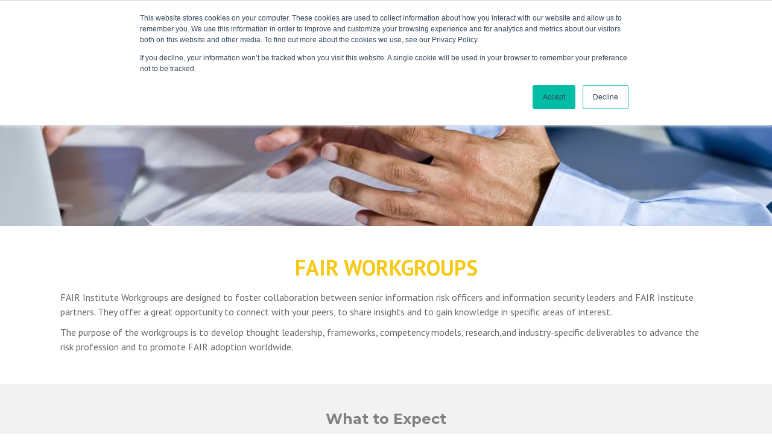

--- FILE ---
content_type: text/html; charset=UTF-8
request_url: https://www.fairinstitute.org/workgroups
body_size: 6976
content:
<!doctype html><!--[if lt IE 7]> <html class="no-js lt-ie9 lt-ie8 lt-ie7" lang="en" > <![endif]--><!--[if IE 7]>    <html class="no-js lt-ie9 lt-ie8" lang="en" >        <![endif]--><!--[if IE 8]>    <html class="no-js lt-ie9" lang="en" >               <![endif]--><!--[if gt IE 8]><!--><html class="no-js" lang="en"><!--<![endif]--><head>
    <meta charset="utf-8">
    <meta http-equiv="X-UA-Compatible" content="IE=edge,chrome=1">
    <meta name="author" content="FAIR Institute">
    <meta name="description" content="Workgroups are designed to foster collaboration between senior information risk officers and information security leaders and FAIR Institute partners.">
    <meta name="generator" content="HubSpot">
    <title>FAIR Information Risk Management Workgroups</title>
    <link rel="shortcut icon" href="https://www.fairinstitute.org/hubfs/FAIR-Favicon.gif">
    
<meta name="viewport" content="width=device-width, initial-scale=1">

    <script src="/hs/hsstatic/jquery-libs/static-1.4/jquery/jquery-1.11.2.js"></script>
<script>hsjQuery = window['jQuery'];</script>
    <meta property="og:description" content="Workgroups are designed to foster collaboration between senior information risk officers and information security leaders and FAIR Institute partners.">
    <meta property="og:title" content="FAIR Information Risk Management Workgroups">
    <meta name="twitter:description" content="Workgroups are designed to foster collaboration between senior information risk officers and information security leaders and FAIR Institute partners.">
    <meta name="twitter:title" content="FAIR Information Risk Management Workgroups">

    

    
    <style>
a.cta_button{-moz-box-sizing:content-box !important;-webkit-box-sizing:content-box !important;box-sizing:content-box !important;vertical-align:middle}.hs-breadcrumb-menu{list-style-type:none;margin:0px 0px 0px 0px;padding:0px 0px 0px 0px}.hs-breadcrumb-menu-item{float:left;padding:10px 0px 10px 10px}.hs-breadcrumb-menu-divider:before{content:'›';padding-left:10px}.hs-featured-image-link{border:0}.hs-featured-image{float:right;margin:0 0 20px 20px;max-width:50%}@media (max-width: 568px){.hs-featured-image{float:none;margin:0;width:100%;max-width:100%}}.hs-screen-reader-text{clip:rect(1px, 1px, 1px, 1px);height:1px;overflow:hidden;position:absolute !important;width:1px}
</style>

<link rel="stylesheet" href="https://www.fairinstitute.org/hubfs/hub_generated/module_assets/1/133724512538/1740901305751/module_header-fi-rebuild.min.css">
<link rel="stylesheet" href="https://www.fairinstitute.org/hubfs/hub_generated/module_assets/1/133730012828/1740901307534/module_footer-fi-rebuild.min.css">


    

    
<!--  Added by GoogleAnalytics integration -->
<script>
var _hsp = window._hsp = window._hsp || [];
_hsp.push(['addPrivacyConsentListener', function(consent) { if (consent.allowed || (consent.categories && consent.categories.analytics)) {
  (function(i,s,o,g,r,a,m){i['GoogleAnalyticsObject']=r;i[r]=i[r]||function(){
  (i[r].q=i[r].q||[]).push(arguments)},i[r].l=1*new Date();a=s.createElement(o),
  m=s.getElementsByTagName(o)[0];a.async=1;a.src=g;m.parentNode.insertBefore(a,m)
})(window,document,'script','//www.google-analytics.com/analytics.js','ga');
  ga('create','UA-85597577-1','auto');
  ga('send','pageview');
}}]);
</script>

<!-- /Added by GoogleAnalytics integration -->

    <link rel="canonical" href="https://www.fairinstitute.org/workgroups">

 <!-- Google Tag Manager -->
<script>(function(w,d,s,l,i){w[l]=w[l]||[];w[l].push({'gtm.start':
new Date().getTime(),event:'gtm.js'});var f=d.getElementsByTagName(s)[0],
j=d.createElement(s),dl=l!='dataLayer'?'&l='+l:'';j.async=true;j.src=
'https://www.googletagmanager.com/gtm.js?id='+i+dl;f.parentNode.insertBefore(j,f);
})(window,document,'script','dataLayer','GTM-PV69MT2');</script>
<!-- End Google Tag Manager -->
<meta property="og:url" content="https://www.fairinstitute.org/workgroups">
<meta name="twitter:card" content="summary">
<link rel="stylesheet" href="//7052064.fs1.hubspotusercontent-na1.net/hubfs/7052064/hub_generated/template_assets/DEFAULT_ASSET/1767118704405/template_layout.min.css">
<link rel="stylesheet" href="https://www.fairinstitute.org/hubfs/hub_generated/template_assets/1/3365540613/1740629795823/template_Hs_Default_Custom_Style.min.css">

<link rel="stylesheet" href="https://www.fairinstitute.org/hubfs/hub_generated/template_assets/1/3365540568/1740629805417/template_Vast-style.min.css">




</head>
<body class="fi-interior   hs-content-id-3661285495 hs-site-page page " style="">
    <div class="header-container-wrapper">
    <div class="header-container container-fluid">

<div class="row-fluid-wrapper row-depth-1 row-number-1 ">
<div class="row-fluid ">
<div class="span12 widget-span widget-type-custom_widget " style="" data-widget-type="custom_widget" data-x="0" data-w="12">
<div id="hs_cos_wrapper_module_169408033632661" class="hs_cos_wrapper hs_cos_wrapper_widget hs_cos_wrapper_type_module" style="" data-hs-cos-general-type="widget" data-hs-cos-type="module"> 
<link href="https://fonts.googleapis.com/css2?family=DM+Mono:wght@300;400;500&amp;family=DM+Sans:opsz,wght@9..40,300;9..40,400;9..40,500;9..40,600;9..40,700&amp;family=Lora:ital,wght@0,400;0,500;0,600;1,400;1,600&amp;display=swap" rel="stylesheet">
<header class="fi header inner__page">
  <div class="header__wrapper container container--max">
    
    
    <a class="header__logo" href="https://www.fairinstitute.org">
      
      
      
      
      
      
      <img class="svg" src="https://www.fairinstitute.org/hubfs/logo-1.svg" alt="logo-1" loading="lazy" width="88" height="32" style="max-width: 100%; height: auto;">
    </a>
    
    
    <nav class="fi__mian-nav"> 
      <div class="header__navigation header--element">
        
        <span id="hs_cos_wrapper_module_169408033632661_" class="hs_cos_wrapper hs_cos_wrapper_widget hs_cos_wrapper_type_menu" style="" data-hs-cos-general-type="widget" data-hs-cos-type="menu"><div id="hs_menu_wrapper_module_169408033632661_" class="hs-menu-wrapper active-branch flyouts hs-menu-flow-horizontal" role="navigation" data-sitemap-name="default" data-menu-id="131172497453" aria-label="Navigation Menu">
 <ul role="menu">
  <li class="hs-menu-item hs-menu-depth-1 hs-item-has-children" role="none"><a href="https://www.fairinstitute.org/about" aria-haspopup="true" aria-expanded="false" role="menuitem">About Us</a>
   <ul role="menu" class="hs-menu-children-wrapper">
    <li class="hs-menu-item hs-menu-depth-2" role="none"><a href="https://www.fairinstitute.org/leadership" role="menuitem">Leadership</a></li>
    <li class="hs-menu-item hs-menu-depth-2" role="none"><a href="https://www.fairinstitute.org/founder-advisor" role="menuitem">Founder and Advisor </a></li>
    <li class="hs-menu-item hs-menu-depth-2" role="none"><a href="https://www.fairinstitute.org/awards" role="menuitem">Awards</a></li>
    <li class="hs-menu-item hs-menu-depth-2" role="none"><a href="https://www.fairinstitute.org/contact-us" role="menuitem">Contact Us</a></li>
   </ul></li>
  <li class="hs-menu-item hs-menu-depth-1 hs-item-has-children" role="none"><a href="javascript:;" aria-haspopup="true" aria-expanded="false" role="menuitem">Research &amp; Standards</a>
   <ul role="menu" class="hs-menu-children-wrapper">
    <li class="hs-menu-item hs-menu-depth-2" role="none"><a href="https://www.fairinstitute.org/industry-risk-research-boards" role="menuitem">Risk Research Boards</a></li>
    <li class="hs-menu-item hs-menu-depth-2" role="none"><a href="https://www.fairinstitute.org/standards-committee" role="menuitem">Standards Committee</a></li>
    <li class="hs-menu-item hs-menu-depth-2" role="none"><a href="https://www.fairinstitute.org/standards-working-groups" role="menuitem">Standards Working Groups</a></li>
   </ul></li>
  <li class="hs-menu-item hs-menu-depth-1 hs-item-has-children" role="none"><a href="https://www.fairinstitute.org/learn-fair" aria-haspopup="true" aria-expanded="false" role="menuitem">Learn FAIR™</a>
   <ul role="menu" class="hs-menu-children-wrapper">
    <li class="hs-menu-item hs-menu-depth-2" role="none"><a href="https://www.fairinstitute.org/fair-training-and-certification" role="menuitem">Training and Certification</a></li>
    <li class="hs-menu-item hs-menu-depth-2" role="none"><a href="https://www.fairinstitute.org/what-is-fair" role="menuitem">WHAT IS FAIR?</a></li>
    <li class="hs-menu-item hs-menu-depth-2" role="none"><a href="https://www.fairinstitute.org/fair-risk-management" role="menuitem">FAIR RISK MANAGEMENT</a></li>
    <li class="hs-menu-item hs-menu-depth-2" role="none"><a href="https://www.fairinstitute.org/automating-fair" role="menuitem">AUTOMATING FAIR</a></li>
    <li class="hs-menu-item hs-menu-depth-2" role="none"><a href="https://www.fairinstitute.org/fair-controls-analytics-model" role="menuitem">FAIR-CAM</a></li>
    <li class="hs-menu-item hs-menu-depth-2" role="none"><a href="https://www.fairinstitute.org/fair-materiality-assessment-model" role="menuitem">FAIR-MAM</a></li>
    <li class="hs-menu-item hs-menu-depth-2" role="none"><a href="https://www.fairinstitute.org/fair-third-party-assessment-model" role="menuitem">FAIR-TAM</a></li>
    <li class="hs-menu-item hs-menu-depth-2" role="none"><a href="https://www.fairinstitute.org/ai-risk" role="menuitem">AI Risk with FAIR</a></li>
    <li class="hs-menu-item hs-menu-depth-2" role="none"><a href="https://www.fairinstitute.org/frequently-asked-questions" role="menuitem">FAIR FAQ</a></li>
   </ul></li>
  <li class="hs-menu-item hs-menu-depth-1 hs-item-has-children" role="none"><a href="javascript:;" aria-haspopup="true" aria-expanded="false" role="menuitem">Resources</a>
   <ul role="menu" class="hs-menu-children-wrapper">
    <li class="hs-menu-item hs-menu-depth-2" role="none"><a href="https://www.fairinstitute.org/resources" role="menuitem">Resource Library 🔐</a></li>
    <li class="hs-menu-item hs-menu-depth-2" role="none"><a href="https://www.fairinstitute.org/blog" role="menuitem">Blog</a></li>
    <li class="hs-menu-item hs-menu-depth-2" role="none"><a href="https://www.fairinstitute.org/how-material-is-that-hack" role="menuitem">How Material is that Hack</a></li>
    <li class="hs-menu-item hs-menu-depth-2" role="none"><a href="https://www.fairinstitute.org/fair-book" role="menuitem">FAIR Book</a></li>
    <li class="hs-menu-item hs-menu-depth-2" role="none"><a href="https://www.fairinstitute.org/fair-u-cyber" role="menuitem">FAIR-U for Cyber (beta)</a></li>
    <li class="hs-menu-item hs-menu-depth-2" role="none"><a href="https://www.fairinstitute.org/fair-u-workbook" role="menuitem">FAIR-U Workbook (beta)</a></li>
   </ul></li>
  <li class="hs-menu-item hs-menu-depth-1 hs-item-has-children" role="none"><a href="javascript:;" aria-haspopup="true" aria-expanded="false" role="menuitem">Partners</a>
   <ul role="menu" class="hs-menu-children-wrapper">
    <li class="hs-menu-item hs-menu-depth-2" role="none"><a href="https://www.fairinstitute.org/founder-advisor" role="menuitem">Founder and Advisor </a></li>
    <li class="hs-menu-item hs-menu-depth-2" role="none"><a href="https://www.fairinstitute.org/sponsors" role="menuitem">Sponsors</a></li>
    <li class="hs-menu-item hs-menu-depth-2" role="none"><a href="https://www.fairinstitute.org/training-and-education-partners" role="menuitem">Education Partners</a></li>
    <li class="hs-menu-item hs-menu-depth-2" role="none"><a href="https://www.fairinstitute.org/fair-for-academia" role="menuitem">FAIR For Academia</a></li>
   </ul></li>
  <li class="hs-menu-item hs-menu-depth-1 hs-item-has-children" role="none"><a href="javascript:;" aria-haspopup="true" aria-expanded="false" role="menuitem">Get Involved</a>
   <ul role="menu" class="hs-menu-children-wrapper">
    <li class="hs-menu-item hs-menu-depth-2" role="none"><a href="https://www.fairinstitute.org/get-involved-apply-today" role="menuitem">Individual Membership</a></li>
    <li class="hs-menu-item hs-menu-depth-2" role="none"><a href="https://www.fairinstitute.org/corporate-membership-program" role="menuitem">Corporate Membership</a></li>
    <li class="hs-menu-item hs-menu-depth-2" role="none"><a href="https://www.fairinstitute.org/2025-fair-conference" role="menuitem">FAIR Conference</a></li>
    <li class="hs-menu-item hs-menu-depth-2" role="none"><a href="https://www.fairinstitute.org/upcoming-events" role="menuitem">Upcoming Events</a></li>
    <li class="hs-menu-item hs-menu-depth-2" role="none"><a href="https://www.fairinstitute.org/local-chapters" role="menuitem">Local Chapters</a></li>
   </ul></li>
 </ul>
</div></span>
        
        
        
        <a class="l-btn" href="https://www.fairinstitute.org/get-involved-apply-today">
          Get Involved
        </a>
      </div>
    </nav>
    <aside> 
      <div class="search__btn-wrap">
        <button class="search__btn" type="button">
          <img class="svg open" src="https://www.fairinstitute.org/hubfs/site-rebuild/images/icon-search.svg" alt="image">
          <img class="svg close" src="https://www.fairinstitute.org/hubfs/site-rebuild/images/close.svg" alt="image"></button>
        <div class="fair-search">
          <script>
            (function() {
              var cx = '011586260605348150437:winhkajjgtm';
              var gcse = document.createElement('script');
              gcse.type = 'text/javascript';
              gcse.async = true;
              gcse.src = 'https://cse.google.com/cse.js?cx=' + cx;
              var s = document.getElementsByTagName('script')[0];
              s.parentNode.insertBefore(gcse, s);
            })();
          </script>
          <gcse:search></gcse:search>
        </div>
        
      </div>
      
        
        <a class="l-btn" href="https://www.fairinstitute.org/get-involved-apply-today">
          Get Involved
        </a>
      <button class="fi_hamburger" type="button"><img class="svg for-open" src="https://www.fairinstitute.org/hubfs/site-rebuild/images/hamburger.svg" alt="hamburger"><img class="svg for-close" src="https://www.fairinstitute.org/hubfs/site-rebuild/images/close.svg" alt="close"></button>
    </aside>
  </div>
</header></div>

</div><!--end widget-span -->
</div><!--end row-->
</div><!--end row-wrapper -->

    </div><!--end header -->
</div><!--end header wrapper -->

<div class="body-container-wrapper">
    <div class="body-container container-fluid">

<div class="row-fluid-wrapper row-depth-1 row-number-1 ">
<div class="row-fluid ">
<div id="banner-background-image">
<div class="span12 widget-span widget-type-cell " style="" data-widget-type="cell" data-x="0" data-w="12">

<div class="row-fluid-wrapper row-depth-1 row-number-2 ">
<div class="row-fluid ">
<div class="span12 widget-span widget-type-linked_image background-image" style="" data-widget-type="linked_image" data-x="0" data-w="12">
<div class="cell-wrapper layout-widget-wrapper">
<span id="hs_cos_wrapper_wizard_module_338745154184652051535430101084620082457" class="hs_cos_wrapper hs_cos_wrapper_widget hs_cos_wrapper_type_linked_image" style="" data-hs-cos-general-type="widget" data-hs-cos-type="linked_image"><img src="https://www.fairinstitute.org/hs-fs/hubfs/shutterstock_66193621.jpg?width=1254&amp;name=shutterstock_66193621.jpg" class="hs-image-widget " style="width:1254px;border-width:0px;border:0px;" width="1254" alt="shutterstock_66193621.jpg" title="shutterstock_66193621.jpg" srcset="https://www.fairinstitute.org/hs-fs/hubfs/shutterstock_66193621.jpg?width=627&amp;name=shutterstock_66193621.jpg 627w, https://www.fairinstitute.org/hs-fs/hubfs/shutterstock_66193621.jpg?width=1254&amp;name=shutterstock_66193621.jpg 1254w, https://www.fairinstitute.org/hs-fs/hubfs/shutterstock_66193621.jpg?width=1881&amp;name=shutterstock_66193621.jpg 1881w, https://www.fairinstitute.org/hs-fs/hubfs/shutterstock_66193621.jpg?width=2508&amp;name=shutterstock_66193621.jpg 2508w, https://www.fairinstitute.org/hs-fs/hubfs/shutterstock_66193621.jpg?width=3135&amp;name=shutterstock_66193621.jpg 3135w, https://www.fairinstitute.org/hs-fs/hubfs/shutterstock_66193621.jpg?width=3762&amp;name=shutterstock_66193621.jpg 3762w" sizes="(max-width: 1254px) 100vw, 1254px"></span></div><!--end layout-widget-wrapper -->
</div><!--end widget-span -->
</div><!--end row-->
</div><!--end row-wrapper -->

<div class="row-fluid-wrapper row-depth-1 row-number-3 ">
<div class="row-fluid ">
<div class="span12 widget-span widget-type-cell page-center" style="" data-widget-type="cell" data-x="0" data-w="12">

<div class="row-fluid-wrapper row-depth-1 row-number-4 ">
<div class="row-fluid ">
<div class="span12 widget-span widget-type-header " style="" data-widget-type="header" data-x="0" data-w="12">
<div class="cell-wrapper layout-widget-wrapper">
<span id="hs_cos_wrapper_module_144535862262911337" class="hs_cos_wrapper hs_cos_wrapper_widget hs_cos_wrapper_type_header" style="" data-hs-cos-general-type="widget" data-hs-cos-type="header"><h1></h1></span></div><!--end layout-widget-wrapper -->
</div><!--end widget-span -->
</div><!--end row-->
</div><!--end row-wrapper -->

</div><!--end widget-span -->
</div><!--end row-->
</div><!--end row-wrapper -->

</div><!--end widget-span -->
  </div>
</div><!--end row-->
</div><!--end row-wrapper -->

<div class="row-fluid-wrapper row-depth-1 row-number-5 ">
<div class="row-fluid ">
<div class="span12 widget-span widget-type-cell page-center container-fluid entry" style="" data-widget-type="cell" data-x="0" data-w="12">

<div class="row-fluid-wrapper row-depth-1 row-number-6 ">
<div class="row-fluid ">
<div class="span12 widget-span widget-type-cell row-fluid-wrapper" style="" data-widget-type="cell" data-x="0" data-w="12">

<div class="row-fluid-wrapper row-depth-1 row-number-7 ">
<div class="row-fluid ">
<div class="span12 widget-span widget-type-widget_container row-fluid" style="" data-widget-type="widget_container" data-x="0" data-w="12">
<span id="hs_cos_wrapper_module_14453610544113811" class="hs_cos_wrapper hs_cos_wrapper_widget_container hs_cos_wrapper_type_widget_container" style="" data-hs-cos-general-type="widget_container" data-hs-cos-type="widget_container"></span>
</div><!--end widget-span -->
</div><!--end row-->
</div><!--end row-wrapper -->

<div class="row-fluid-wrapper row-depth-1 row-number-8 ">
<div class="row-fluid ">
<div class="span12 widget-span widget-type-space " style="" data-widget-type="space" data-x="0" data-w="12">
<div class="cell-wrapper layout-widget-wrapper">
<span id="hs_cos_wrapper_module_144621404636320829" class="hs_cos_wrapper hs_cos_wrapper_widget hs_cos_wrapper_type_space" style="" data-hs-cos-general-type="widget" data-hs-cos-type="space"></span></div><!--end layout-widget-wrapper -->
</div><!--end widget-span -->
</div><!--end row-->
</div><!--end row-wrapper -->

<div class="row-fluid-wrapper row-depth-1 row-number-9 ">
<div class="row-fluid ">
<div class="span12 widget-span widget-type-widget_container row-fluid" style="" data-widget-type="widget_container" data-x="0" data-w="12">
<span id="hs_cos_wrapper_module_14453594685074168" class="hs_cos_wrapper hs_cos_wrapper_widget_container hs_cos_wrapper_type_widget_container" style="" data-hs-cos-general-type="widget_container" data-hs-cos-type="widget_container"><div id="hs_cos_wrapper_widget_3661285485" class="hs_cos_wrapper hs_cos_wrapper_widget hs_cos_wrapper_type_custom_widget" style="" data-hs-cos-general-type="widget" data-hs-cos-type="custom_widget"><div class="fi-content-section ">
    <div class="page" title="Page 23">
<div class="section">
<div class="layoutArea">
<h1 style="text-align: center;"><strong>FAIR WORKGROUPS</strong></h1>
<p><span>FAIR Institute Workgroups are designed to foster collaboration between senior information risk officers and information security leaders and FAIR Institute partners. They offer&nbsp;a great opportunity to connect with your peers, to share insights and to gain knowledg</span><span>e in specific areas of interest. </span></p>
<p><span>The purpose of the workgroups is to develop thought leadership, frameworks, competency models, research,and industry-specific deliverables to advance the risk profession and to promote FAIR adoption worldwide.</span></p>
</div>
</div>
</div>
</div></div></span>
</div><!--end widget-span -->
</div><!--end row-->
</div><!--end row-wrapper -->

</div><!--end widget-span -->
</div><!--end row-->
</div><!--end row-wrapper -->

</div><!--end widget-span -->
</div><!--end row-->
</div><!--end row-wrapper -->

<div class="row-fluid-wrapper row-depth-1 row-number-10 ">
<div class="row-fluid ">
<div class="span12 widget-span widget-type-cell entry-two" style="background: #f2f2f2;" data-widget-type="cell" data-x="0" data-w="12">

<div class="row-fluid-wrapper row-depth-1 row-number-11 ">
<div class="row-fluid ">
<div class="span12 widget-span widget-type-widget_container page-center container-fluid" style="" data-widget-type="widget_container" data-x="0" data-w="12">
<span id="hs_cos_wrapper_module_14478372836651810" class="hs_cos_wrapper hs_cos_wrapper_widget_container hs_cos_wrapper_type_widget_container" style="" data-hs-cos-general-type="widget_container" data-hs-cos-type="widget_container"><div id="hs_cos_wrapper_widget_1448367856497" class="hs_cos_wrapper hs_cos_wrapper_widget hs_cos_wrapper_type_custom_widget" style="" data-hs-cos-general-type="widget" data-hs-cos-type="custom_widget"><div class="fi-content-section ">
    <div class="page" title="Page 23">
<div class="section">
<h3 class="layoutArea" style="text-align: center;"><span style="color: #808080;"><strong>What to Expect </strong></span></h3>
<div class="column">&nbsp;</div>
<div class="column"><span>Each workgroup will meet four times a year.&nbsp;</span>There are three virtual sessions over the course of the year and a culminating, in-person strategic workgroup summit at the annual FAIR Conference.</div>
</div>
</div>
<div class="page" title="Page 24">
<div class="section">
<div class="layoutArea">
<div class="column">
<p><span>The summit will include interactive presentations, panel discussions and briefings from workgroup leaders on team results. This will be a terrific time to learn from one another’s collective experiences. We strongly recommend that you participate in all four workgroup sessions for maximum benefit but you are invited to attend any of our sessions independently.</span></p>
</div>
</div>
</div>
</div>
</div></div></span>
</div><!--end widget-span -->
</div><!--end row-->
</div><!--end row-wrapper -->

</div><!--end widget-span -->
</div><!--end row-->
</div><!--end row-wrapper -->

<div class="row-fluid-wrapper row-depth-1 row-number-12 ">
<div class="row-fluid ">
<div class="span12 widget-span widget-type-cell " style="" data-widget-type="cell" data-x="0" data-w="12">

<div class="row-fluid-wrapper row-depth-1 row-number-13 ">
<div class="row-fluid ">
<div class="span12 widget-span widget-type-widget_container page-center container-fluid" style="" data-widget-type="widget_container" data-x="0" data-w="12">
<span id="hs_cos_wrapper_module_14478388665943338" class="hs_cos_wrapper hs_cos_wrapper_widget_container hs_cos_wrapper_type_widget_container" style="" data-hs-cos-general-type="widget_container" data-hs-cos-type="widget_container"><div id="hs_cos_wrapper_widget_1448367904820" class="hs_cos_wrapper hs_cos_wrapper_widget hs_cos_wrapper_type_custom_widget" style="" data-hs-cos-general-type="widget" data-hs-cos-type="custom_widget"><div class="fi-content-section ">
    <div class="layoutArea">
<h3 class="column" style="text-align: center;"><span style="color: #808080;"><strong>Workgroup Themes &amp; Insights</strong></span></h3>
<div class="column"><span></span></div>
<div class="column"><span> </span>
<p><span>Topics will vary by workgroup and by whether the group has an industry or professional focus.&nbsp;</span>Below are&nbsp;&nbsp;our initial workgroups:</p>
</div>
</div>
</div></div>
<div id="hs_cos_wrapper_widget_1473370646484" class="hs_cos_wrapper hs_cos_wrapper_widget hs_cos_wrapper_type_custom_widget" style="" data-hs-cos-general-type="widget" data-hs-cos-type="custom_widget"><div class="cta span6">
    <div style="padding: 0 20px">
        
        <div class="title">CYBER RISK MANAGEMENT</div>
        <p class="content"> </p><p><span>The FAIR Institute's Cyber Risk Workgroup chaired by Jack Jones, Chairman of the FAIR Institute and EVP of RiskLens provides the opportunity to meet and collaborate with information risk officers to discuss, develop and share best practices that leverage FAIR as a quantitative risk model for information risk. Together, we will&nbsp;</span><span>set new practical standards for how information risk can be managed in financial terms and enable cost-effective decision making.&nbsp;</span></p>
<p>&nbsp;</p><p></p>
        <div class="button-wrapper">
            <a href="//www.fairinstitute.org/contact-us" class="btn-yellow">CONTACT US FOR MORE INFO</a>
        </div>
    </div>
</div></div>
<div id="hs_cos_wrapper_widget_1462375217840" class="hs_cos_wrapper hs_cos_wrapper_widget hs_cos_wrapper_type_custom_widget" style="" data-hs-cos-general-type="widget" data-hs-cos-type="custom_widget"><div class="cta span6">
    <div style="padding: 0 20px">
        
        <div class="title">OPERATIONAL RISK </div>
        <p class="content"> </p><p>The FAIR Institute Operational Risk Workgroup chaired by Evan Wheeler from Financial Engines provides the opportunity to meet and collaborate with other operational risk management officers to develop a set of best practices that leverage FAIR&nbsp;as a quantification and analytics model for operational risk. Together, we will set new practical standards for how operational risk can be managed in financial terms and enable cost-effective decision making.&nbsp;</p>
<p>&nbsp;</p><p></p>
        <div class="button-wrapper">
            <a href="//www.fairinstitute.org/contact-us" class="btn-yellow">CONTACT US FOR MORE INFO</a>
        </div>
    </div>
</div></div></span>
</div><!--end widget-span -->
</div><!--end row-->
</div><!--end row-wrapper -->

</div><!--end widget-span -->
</div><!--end row-->
</div><!--end row-wrapper -->

<div class="row-fluid-wrapper row-depth-1 row-number-14 ">
<div class="row-fluid ">
<div class="span12 widget-span widget-type-cell " style="background: #f2f2f2;" data-widget-type="cell" data-x="0" data-w="12">

<div class="row-fluid-wrapper row-depth-1 row-number-15 ">
<div class="row-fluid ">
<div class="span12 widget-span widget-type-widget_container page-center container-fluid" style="" data-widget-type="widget_container" data-x="0" data-w="12">
<span id="hs_cos_wrapper_module_14478389632326105" class="hs_cos_wrapper hs_cos_wrapper_widget_container hs_cos_wrapper_type_widget_container" style="" data-hs-cos-general-type="widget_container" data-hs-cos-type="widget_container"><div id="hs_cos_wrapper_widget_1449003137897" class="hs_cos_wrapper hs_cos_wrapper_widget hs_cos_wrapper_type_custom_widget" style="" data-hs-cos-general-type="widget" data-hs-cos-type="custom_widget"><div class="cta span6">
    <div style="padding: 0 20px">
        
        <div class="title">FAIR ACADEMICS</div>
        <p class="content"> </p><p><span>The&nbsp;FAIR Institute's Academics&nbsp;Workgroup chaired by Mike Jerbic from San Jose State University provides the opportunity to meet with other educators&nbsp;from other universities or learning centers to learn from each other’s expertise and operational practices in teaching how to leverage FAIR to build effective risk management practices. Together, we will augment our expertise in teaching about FAIR and in educating the next generation of information risk officers.</span>&nbsp;</p>
<p class="p1" style="text-align: center;">&nbsp;<br><br></p><p></p>
        <div class="button-wrapper">
            <a href="//www.fairinstitute.org/what-is-fair" class="btn-yellow">CONTACT US FOR MORE INFO</a>
        </div>
    </div>
</div></div>
<div id="hs_cos_wrapper_widget_1449181848507" class="hs_cos_wrapper hs_cos_wrapper_widget hs_cos_wrapper_type_custom_widget" style="" data-hs-cos-general-type="widget" data-hs-cos-type="custom_widget"><div class="cta span6">
    <div style="padding: 0 20px">
        
        <div class="title">FAIR STANDARDS COMMITTEE</div>
        <p class="content"> </p><p style="text-align: center;"><span>The FAIR Standards Committee is a by-invitation only workgroup co-chaired by Jack Jones, Chairman of the FAIR Institute, and Jim Hietala, VP of Security at The Open Group, the standards consortium that selected FAIR as their risk standard. The goal of the Standards Committee is to evaluate opportunities to evolve and extend the Open FAIR standards and body of knowledge. Together, we will continue to revolutionize how organizations talk about risk and how they make risk-based decisions.</span></p>
<p>&nbsp;</p><p></p>
        <div class="button-wrapper">
            <a href="//www.fairinstitute.org/contact-us" class="btn-yellow">Learn more about the Open FAIR Body of Knowledge</a>
        </div>
    </div>
</div></div></span>
</div><!--end widget-span -->
</div><!--end row-->
</div><!--end row-wrapper -->

</div><!--end widget-span -->
</div><!--end row-->
</div><!--end row-wrapper -->

<div class="row-fluid-wrapper row-depth-1 row-number-16 ">
<div class="row-fluid ">
<div class="span12 widget-span widget-type-cell " style="" data-widget-type="cell" data-x="0" data-w="12">

<div class="row-fluid-wrapper row-depth-1 row-number-17 ">
<div class="row-fluid ">
<div class="span12 widget-span widget-type-widget_container page-center container-fluid" style="" data-widget-type="widget_container" data-x="0" data-w="12">
<span id="hs_cos_wrapper_module_14478431933032341" class="hs_cos_wrapper hs_cos_wrapper_widget_container hs_cos_wrapper_type_widget_container" style="" data-hs-cos-general-type="widget_container" data-hs-cos-type="widget_container"><div id="hs_cos_wrapper_widget_1448368134600" class="hs_cos_wrapper hs_cos_wrapper_widget hs_cos_wrapper_type_custom_widget" style="" data-hs-cos-general-type="widget" data-hs-cos-type="custom_widget"><div class="cta span6">
    <div style="padding: 0 20px">
        
        <div class="title">LOCAL FAIR INSTITUTE CHAPTERS</div>
        <p class="content"> </p><div style="text-align: center;">
<p><span>Local Chapters of the FAIR Institute provide the opportunity to meet with your peers across a variety of industries in your geographical area to learn from each other’s expertise and operational practices and to exchange views on possible applications of FAIR. With chapters across the globe, there are many places to meet other risk experts. Together, we will advance the knowledge of FAIR and expand its range of applications.</span></p>
<p>&nbsp;</p>
</div><p></p>
        <div class="button-wrapper">
            <a href="/fair-institute-chapters" class="btn-yellow">I want to join an existing chapter or form a new one</a>
        </div>
    </div>
</div></div>
<div id="hs_cos_wrapper_widget_1510244018531" class="hs_cos_wrapper hs_cos_wrapper_widget hs_cos_wrapper_type_custom_widget" style="" data-hs-cos-general-type="widget" data-hs-cos-type="custom_widget"><div class="cta span6">
    <div style="padding: 0 20px">
        
        <div class="title">FAIR-CAM™ USER WORKGROUP</div>
        <p class="content"> </p><div style="text-align: center;"><span>The FAIR Institute's FAIR-CAM™ User Workgroup is an incubator for practical use cases in applying FAIR-CAM™ as a Diagnostic Tool to expose the root cause of control variance and decision gaps. These insights are used to inform the uplift in the design of Loss Event Controls. The workgroup is a supportive environment for members to work on and publish their research while being reviewed by Institute leaders.</span></div>
<div style="text-align: center;"><span>&nbsp;</span></div><p></p>
        <div class="button-wrapper">
            <a href="https://www.fairinstitute.org/fair-cam-user-workgroup" class="btn-yellow">Learn More About the FAIR-CAM™ Workgroup</a>
        </div>
    </div>
</div></div></span>
</div><!--end widget-span -->
</div><!--end row-->
</div><!--end row-wrapper -->

</div><!--end widget-span -->
</div><!--end row-->
</div><!--end row-wrapper -->

    </div><!--end body -->
</div><!--end body wrapper -->

<div class="footer-container-wrapper">
    <div class="footer-container container-fluid">

<div class="row-fluid-wrapper row-depth-1 row-number-1 ">
<div class="row-fluid ">
<div class="span12 widget-span widget-type-custom_widget " style="" data-widget-type="custom_widget" data-x="0" data-w="12">
<div id="hs_cos_wrapper_module_169408031374557" class="hs_cos_wrapper hs_cos_wrapper_widget hs_cos_wrapper_type_module" style="" data-hs-cos-general-type="widget" data-hs-cos-type="module"> 


<footer class="fi footer">
  <div class="container"> 
    <div class="footer__wrap"> 
      <div class="footer__logo"> 
        
	
	
		
	
	 
	<img src="https://www.fairinstitute.org/hubfs/footer__logo.svg" alt="footer__logo" loading="lazy" width="88" height="32" style="max-width: 100%; height: auto;">

      </div>
      <div class="footer__row">
        <div class="fi-footer--nav">
          <span id="hs_cos_wrapper_module_169408031374557_" class="hs_cos_wrapper hs_cos_wrapper_widget hs_cos_wrapper_type_menu" style="" data-hs-cos-general-type="widget" data-hs-cos-type="menu"><div id="hs_menu_wrapper_module_169408031374557_" class="hs-menu-wrapper active-branch flyouts hs-menu-flow-horizontal" role="navigation" data-sitemap-name="default" data-menu-id="131344311129" aria-label="Navigation Menu">
 <ul role="menu">
  <li class="hs-menu-item hs-menu-depth-1 hs-item-has-children" role="none"><a href="https://www.fairinstitute.org/about" aria-haspopup="true" aria-expanded="false" role="menuitem">About</a>
   <ul role="menu" class="hs-menu-children-wrapper">
    <li class="hs-menu-item hs-menu-depth-2" role="none"><a href="https://www.fairinstitute.org/leadership" role="menuitem">Leadership</a></li>
    <li class="hs-menu-item hs-menu-depth-2" role="none"><a href="https://www.fairinstitute.org/awards" role="menuitem">Awards</a></li>
    <li class="hs-menu-item hs-menu-depth-2" role="none"><a href="https://www.fairinstitute.org/sponsors" role="menuitem">Partners</a></li>
    <li class="hs-menu-item hs-menu-depth-2" role="none"><a href="https://www.fairinstitute.org/contact-us" role="menuitem">Contact Us</a></li>
   </ul></li>
  <li class="hs-menu-item hs-menu-depth-1 hs-item-has-children" role="none"><a href="javascript:;" aria-haspopup="true" aria-expanded="false" role="menuitem">Research &amp; Standards</a>
   <ul role="menu" class="hs-menu-children-wrapper">
    <li class="hs-menu-item hs-menu-depth-2" role="none"><a href="https://www.fairinstitute.org/industry-risk-research-boards" role="menuitem">Risk Research Boards</a></li>
    <li class="hs-menu-item hs-menu-depth-2" role="none"><a href="https://www.fairinstitute.org/standards-committee" role="menuitem">Standards Committee</a></li>
   </ul></li>
  <li class="hs-menu-item hs-menu-depth-1 hs-item-has-children" role="none"><a href="https://www.fairinstitute.org/learn-fair" aria-haspopup="true" aria-expanded="false" role="menuitem">Learn FAIR</a>
   <ul role="menu" class="hs-menu-children-wrapper">
    <li class="hs-menu-item hs-menu-depth-2" role="none"><a href="https://www.fairinstitute.org/what-is-fair" role="menuitem">What is FAIR?</a></li>
    <li class="hs-menu-item hs-menu-depth-2" role="none"><a href="https://www.fairinstitute.org/fair-risk-management" role="menuitem"> FAIR RISK MANAGEMENT</a></li>
    <li class="hs-menu-item hs-menu-depth-2" role="none"><a href="https://www.fairinstitute.org/fair-controls-analytics-model" role="menuitem"> FAIR-CAM</a></li>
    <li class="hs-menu-item hs-menu-depth-2" role="none"><a href="https://www.fairinstitute.org/fair-materiality-assessment-model" role="menuitem"> FAIR-MAM </a></li>
    <li class="hs-menu-item hs-menu-depth-2" role="none"><a href="https://www.fairinstitute.org/frequently-asked-questions" role="menuitem">FAIR FAQ</a></li>
    <li class="hs-menu-item hs-menu-depth-2" role="none"><a href="https://www.fairinstitute.org/fair-training-and-certification" role="menuitem">Training &amp; Certification</a></li>
   </ul></li>
  <li class="hs-menu-item hs-menu-depth-1 hs-item-has-children" role="none"><a href="https://www.fairinstitute.org/get-involved" aria-haspopup="true" aria-expanded="false" role="menuitem">Get Involved</a>
   <ul role="menu" class="hs-menu-children-wrapper">
    <li class="hs-menu-item hs-menu-depth-2" role="none"><a href="https://www.fairinstitute.org/get-involved-apply-today" role="menuitem">Individual Membership</a></li>
    <li class="hs-menu-item hs-menu-depth-2" role="none"><a href="https://www.fairinstitute.org/corporate-membership-program" role="menuitem">Corporate Membership</a></li>
    <li class="hs-menu-item hs-menu-depth-2" role="none"><a href="www.fairconference.org" role="menuitem">FAIR Conference</a></li>
    <li class="hs-menu-item hs-menu-depth-2" role="none"><a href="https://www.fairinstitute.org/upcoming-events" role="menuitem">Upcoming Events</a></li>
   </ul></li>
  <li class="hs-menu-item hs-menu-depth-1 hs-item-has-children" role="none"><a href="javascript:;" aria-haspopup="true" aria-expanded="false" role="menuitem">Resources</a>
   <ul role="menu" class="hs-menu-children-wrapper">
    <li class="hs-menu-item hs-menu-depth-2" role="none"><a href="https://www.fairinstitute.org/resources" role="menuitem">Resource Library</a></li>
    <li class="hs-menu-item hs-menu-depth-2" role="none"><a href="https://www.fairinstitute.org/blog" role="menuitem">Blog</a></li>
    <li class="hs-menu-item hs-menu-depth-2" role="none"><a href="https://www.fairinstitute.org/how-material-is-that-hack" role="menuitem">How Material is that Hack ?</a></li>
    <li class="hs-menu-item hs-menu-depth-2" role="none"><a href="https://www.fairinstitute.org/fair-book" role="menuitem">FAIR Book</a></li>
   </ul></li>
  <li class="hs-menu-item hs-menu-depth-1 hs-item-has-children" role="none"><a href="javascript:;" aria-haspopup="true" aria-expanded="false" role="menuitem">Partners</a>
   <ul role="menu" class="hs-menu-children-wrapper">
    <li class="hs-menu-item hs-menu-depth-2" role="none"><a href="https://www.fairinstitute.org/founder-advisor" role="menuitem">Founder and Advisor</a></li>
    <li class="hs-menu-item hs-menu-depth-2" role="none"><a href="https://www.fairinstitute.org/sponsors" role="menuitem">Sponsors</a></li>
    <li class="hs-menu-item hs-menu-depth-2" role="none"><a href="https://www.fairinstitute.org/fair-for-academia" role="menuitem">Education Partners</a></li>
   </ul></li>
 </ul>
</div></span> 
        </div>
      </div>
    </div>
    <hr>
    <div class="footer_links"> 
      <p class="copyrigt_fi">© FAIR INSTITUTE 2023</p>
      <span id="hs_cos_wrapper_module_169408031374557_" class="hs_cos_wrapper hs_cos_wrapper_widget hs_cos_wrapper_type_menu" style="" data-hs-cos-general-type="widget" data-hs-cos-type="menu"><div id="hs_menu_wrapper_module_169408031374557_" class="hs-menu-wrapper active-branch flyouts hs-menu-flow-horizontal" role="navigation" data-sitemap-name="default" data-menu-id="133739092779" aria-label="Navigation Menu">
 <ul role="menu">
  <li class="hs-menu-item hs-menu-depth-1" role="none"><a href="https://www.fairinstitute.org/terms-of-use" role="menuitem">Terms and Conditions</a></li>
  <li class="hs-menu-item hs-menu-depth-1" role="none"><a href="https://www.fairinstitute.org/privacy-policy" role="menuitem">privacy Policy</a></li>
 </ul>
</div></span> 
    </div>
  </div>
</footer>


</div>

</div><!--end widget-span -->
</div><!--end row-->
</div><!--end row-wrapper -->

    </div><!--end footer -->
</div><!--end footer wrapper -->

    
<!-- HubSpot performance collection script -->
<script defer src="/hs/hsstatic/content-cwv-embed/static-1.1293/embed.js"></script>
<script>
var hsVars = hsVars || {}; hsVars['language'] = 'en';
</script>

<script src="/hs/hsstatic/cos-i18n/static-1.53/bundles/project.js"></script>
<script src="https://www.fairinstitute.org/hubfs/hub_generated/module_assets/1/133724512538/1740901305751/module_header-fi-rebuild.min.js"></script>
<script src="/hs/hsstatic/keyboard-accessible-menu-flyouts/static-1.17/bundles/project.js"></script>

<!-- Start of HubSpot Analytics Code -->
<script type="text/javascript">
var _hsq = _hsq || [];
_hsq.push(["setContentType", "standard-page"]);
_hsq.push(["setCanonicalUrl", "https:\/\/www.fairinstitute.org\/workgroups"]);
_hsq.push(["setPageId", "3661285495"]);
_hsq.push(["setContentMetadata", {
    "contentPageId": 3661285495,
    "legacyPageId": "3661285495",
    "contentFolderId": null,
    "contentGroupId": null,
    "abTestId": null,
    "languageVariantId": 3661285495,
    "languageCode": null,
    
    
}]);
</script>

<script type="text/javascript" id="hs-script-loader" async defer src="/hs/scriptloader/1616664.js"></script>
<!-- End of HubSpot Analytics Code -->


<script type="text/javascript">
var hsVars = {
    render_id: "781826a7-20a5-4fa0-a67e-bd6ed3fd92c3",
    ticks: 1767467896824,
    page_id: 3661285495,
    
    content_group_id: 0,
    portal_id: 1616664,
    app_hs_base_url: "https://app.hubspot.com",
    cp_hs_base_url: "https://cp.hubspot.com",
    language: "en",
    analytics_page_type: "standard-page",
    scp_content_type: "",
    
    analytics_page_id: "3661285495",
    category_id: 1,
    folder_id: 0,
    is_hubspot_user: false
}
</script>


<script defer src="/hs/hsstatic/HubspotToolsMenu/static-1.432/js/index.js"></script>

<!-- Google Tag Manager (noscript) -->
<noscript><iframe src="https://www.googletagmanager.com/ns.html?id=GTM-PV69MT2" height="0" width="0" style="display:none;visibility:hidden"></iframe></noscript>
<!-- End Google Tag Manager (noscript) -->


    
    <!-- Generated by the HubSpot Template Builder - template version 1.03 -->

</body></html>

--- FILE ---
content_type: text/css
request_url: https://www.fairinstitute.org/hubfs/hub_generated/module_assets/1/133724512538/1740901305751/module_header-fi-rebuild.min.css
body_size: 1684
content:
button{background-color:transparent;border:none;box-shadow:none;font-family:DM Sans,sans-serif;font-size:.875em}a,button{cursor:pointer;display:inline-block;font-weight:500;line-height:100%;transition:all .3s ease-in-out}a{font-size:1.125em;text-decoration:none}a,a:hover{color:#fff}.l-btn{background-color:#fff;border:.0625rem solid #000;border-radius:.25rem;color:#000;font-family:DM Mono,monospace;font-size:.875em;font-weight:500;letter-spacing:.035rem;line-height:160%;padding:.4375rem 1rem;text-transform:uppercase}.l-btn:hover{background-color:#000;color:#fff!important}.container{margin:0 auto;max-width:1344px;padding:0 24px}@media screen and (min-width:991px){.container{padding:0 24px}}.container--fluid{max-width:100%}.container--max{max-width:1440px;padding:0}.container--lg{max-width:84.125rem}.fi.header{background:linear-gradient(180deg,rgba(0,0,0,.5),transparent);font-family:DM Sans,sans-serif!important;left:0;line-height:1.4;position:fixed;top:0;transition:all .3s ease-in-out;width:100%;z-index:99}.fi.header .header__wrapper{align-items:center;display:flex;justify-content:space-between;padding:.8625rem 1.5rem}@media screen and (min-width:1199px){.fi.header .header__wrapper{padding:.8625rem 2.5rem}}.fi.header .header__wrapper .header__logo{display:block;margin:0;max-width:5.466875rem}.fi.header .header__wrapper .header__logo svg path{fill:#fff;transition:all .3s ease-in-out}@media screen and (max-width:480px){.menu__open .fi.header .header__wrapper .header__logo svg path{fill:#000}}@media screen and (max-width:1198px){.fi.header .header__wrapper nav.fi__mian-nav{background-color:#fff;height:100vh;overflow:hidden;overflow-y:auto;padding:6.25rem 2.5rem 2.5rem;position:absolute;right:-20rem;top:0;transition:all .3s ease-in-out;width:20rem;z-index:-1}.menu__open .fi.header .header__wrapper nav.fi__mian-nav{right:0}}@media screen and (max-width:480px){.fi.header .header__wrapper nav.fi__mian-nav{right:-100%;width:100%}}@media screen and (min-width:1199px){.fi.header .header__wrapper nav.fi__mian-nav{display:block}}.fi.header .header__wrapper nav.fi__mian-nav .header__navigation{display:block!important}.fi.header .header__wrapper nav.fi__mian-nav.menu--desktop{display:none!important}@media screen and (min-width:1199px){.fi.header .header__wrapper nav.fi__mian-nav.menu--desktop{display:block!important}}.fi.header .header__wrapper nav.fi__mian-nav.menu--mobile{display:block!important}@media screen and (min-width:1199px){.fi.header .header__wrapper nav.fi__mian-nav.menu--mobile{display:none!important}}.fi.header .header__wrapper nav.fi__mian-nav ul{display:block;width:100%}@media screen and (min-width:1199px){.fi.header .header__wrapper nav.fi__mian-nav ul{align-items:center;column-gap:2rem;display:flex;width:auto}}.fi.header .header__wrapper nav.fi__mian-nav ul>li{display:block;padding:.75rem 0!important}@media screen and (max-width:1198px){.fi.header .header__wrapper nav.fi__mian-nav ul>li{border:none}}.fi.header .header__wrapper nav.fi__mian-nav ul>li>a{color:#000;display:inline-block;font-size:.875em;font-weight:700;line-height:160%;position:relative;text-transform:uppercase;transition:all .3s ease-in-out;width:auto}@media screen and (max-width:1198px){.fi.header .header__wrapper nav.fi__mian-nav ul>li>a{padding:0!important}}@media screen and (min-width:1199px){.fi.header .header__wrapper nav.fi__mian-nav ul>li>a{color:#fff!important;text-transform:capitalize}}.fi.header .header__wrapper nav.fi__mian-nav ul>li>a:after{background-color:#fff;content:"";display:block;height:.0625rem;left:0;margin:0;position:absolute;top:100%;transition:all .3s ease-in-out;width:0}.fi.header .header__wrapper nav.fi__mian-nav ul>li:hover a:after{width:100%}.fi.header .header__wrapper nav.fi__mian-nav ul>li.hs-item-has-children,.fi.header .header__wrapper nav.fi__mian-nav ul>li.menu__item--has-submenu{position:relative}.fi.header .header__wrapper nav.fi__mian-nav ul>li.hs-item-has-children>a,.fi.header .header__wrapper nav.fi__mian-nav ul>li.menu__item--has-submenu>a{padding-right:1.5rem}.fi.header .header__wrapper nav.fi__mian-nav ul>li.hs-item-has-children>button.menu__child-toggle,.fi.header .header__wrapper nav.fi__mian-nav ul>li.menu__item--has-submenu>button.menu__child-toggle{background:unset;outline:none;padding:0;position:absolute;right:0;top:1.0625rem;transition:all .3s ease-in-out}@media screen and (max-width:1198px){.fi.header .header__wrapper nav.fi__mian-nav ul>li.hs-item-has-children>button.menu__child-toggle,.fi.header .header__wrapper nav.fi__mian-nav ul>li.menu__item--has-submenu>button.menu__child-toggle{height:auto;transform:rotate(0);width:auto}}.fi.header .header__wrapper nav.fi__mian-nav ul>li.hs-item-has-children>button.menu__child-toggle .menu__child-toggle-icon,.fi.header .header__wrapper nav.fi__mian-nav ul>li.menu__item--has-submenu>button.menu__child-toggle .menu__child-toggle-icon{background-image:url(https://www.fairinstitute.org/hubfs/site-rebuild/images/icon-down.svg);background-position:50%;background-repeat:no-repeat;border:unset;display:block;height:.875rem;margin:0;transform:none;transition:all .3s ease-in-out;width:.875rem}@media screen and (min-width:1199px){.fi.header .header__wrapper nav.fi__mian-nav ul>li.hs-item-has-children>button.menu__child-toggle .menu__child-toggle-icon,.fi.header .header__wrapper nav.fi__mian-nav ul>li.menu__item--has-submenu>button.menu__child-toggle .menu__child-toggle-icon{background-image:url(https://www.fairinstitute.org/hubfs/site-rebuild/images/icon-down--white.svg)}}.fi.header .header__wrapper nav.fi__mian-nav ul>li.hs-item-has-children ul.hs-menu-children-wrapper,.fi.header .header__wrapper nav.fi__mian-nav ul>li.hs-item-has-children ul.menu__submenu,.fi.header .header__wrapper nav.fi__mian-nav ul>li.menu__item--has-submenu ul.hs-menu-children-wrapper,.fi.header .header__wrapper nav.fi__mian-nav ul>li.menu__item--has-submenu ul.menu__submenu{display:none}@media screen and (max-width:1198px){.fi.header .header__wrapper nav.fi__mian-nav ul>li.hs-item-has-children ul.hs-menu-children-wrapper,.fi.header .header__wrapper nav.fi__mian-nav ul>li.hs-item-has-children ul.menu__submenu,.fi.header .header__wrapper nav.fi__mian-nav ul>li.menu__item--has-submenu ul.hs-menu-children-wrapper,.fi.header .header__wrapper nav.fi__mian-nav ul>li.menu__item--has-submenu ul.menu__submenu{border:none;border-radius:unset;box-shadow:unset;opacity:1!important;overflow:unset;position:static;width:100%}}@media screen and (min-width:1199px){.fi.header .header__wrapper nav.fi__mian-nav ul>li.hs-item-has-children ul.hs-menu-children-wrapper,.fi.header .header__wrapper nav.fi__mian-nav ul>li.hs-item-has-children ul.menu__submenu,.fi.header .header__wrapper nav.fi__mian-nav ul>li.menu__item--has-submenu ul.hs-menu-children-wrapper,.fi.header .header__wrapper nav.fi__mian-nav ul>li.menu__item--has-submenu ul.menu__submenu{background-color:#fff;border-radius:.3125rem;box-shadow:0 25px 19px -21px rgba(0,0,0,.3);display:block;left:0;max-width:max-content;min-width:208px;opacity:0;overflow:hidden;pointer-events:none;position:absolute;top:80%;transition:all .3s ease-in-out;visibility:hidden}}.fi.header .header__wrapper nav.fi__mian-nav ul>li.hs-item-has-children ul.hs-menu-children-wrapper li,.fi.header .header__wrapper nav.fi__mian-nav ul>li.hs-item-has-children ul.menu__submenu li,.fi.header .header__wrapper nav.fi__mian-nav ul>li.menu__item--has-submenu ul.hs-menu-children-wrapper li,.fi.header .header__wrapper nav.fi__mian-nav ul>li.menu__item--has-submenu ul.menu__submenu li{padding:0!important}@media screen and (max-width:1198px){.fi.header .header__wrapper nav.fi__mian-nav ul>li.hs-item-has-children ul.hs-menu-children-wrapper li,.fi.header .header__wrapper nav.fi__mian-nav ul>li.hs-item-has-children ul.menu__submenu li,.fi.header .header__wrapper nav.fi__mian-nav ul>li.menu__item--has-submenu ul.hs-menu-children-wrapper li,.fi.header .header__wrapper nav.fi__mian-nav ul>li.menu__item--has-submenu ul.menu__submenu li{border:none}}.fi.header .header__wrapper nav.fi__mian-nav ul>li.hs-item-has-children ul.hs-menu-children-wrapper li a,.fi.header .header__wrapper nav.fi__mian-nav ul>li.hs-item-has-children ul.menu__submenu li a,.fi.header .header__wrapper nav.fi__mian-nav ul>li.menu__item--has-submenu ul.hs-menu-children-wrapper li a,.fi.header .header__wrapper nav.fi__mian-nav ul>li.menu__item--has-submenu ul.menu__submenu li a{background-color:transparent;color:rgba(0,0,0,.6)!important;display:block;font-size:.875em;font-weight:600;line-height:160%;text-transform:uppercase;transition:all .3s ease-in-out}@media screen and (max-width:1198px){.fi.header .header__wrapper nav.fi__mian-nav ul>li.hs-item-has-children ul.hs-menu-children-wrapper li a,.fi.header .header__wrapper nav.fi__mian-nav ul>li.hs-item-has-children ul.menu__submenu li a,.fi.header .header__wrapper nav.fi__mian-nav ul>li.menu__item--has-submenu ul.hs-menu-children-wrapper li a,.fi.header .header__wrapper nav.fi__mian-nav ul>li.menu__item--has-submenu ul.menu__submenu li a{padding:.625rem 0!important}}@media screen and (min-width:1199px){.fi.header .header__wrapper nav.fi__mian-nav ul>li.hs-item-has-children ul.hs-menu-children-wrapper li a,.fi.header .header__wrapper nav.fi__mian-nav ul>li.hs-item-has-children ul.menu__submenu li a,.fi.header .header__wrapper nav.fi__mian-nav ul>li.menu__item--has-submenu ul.hs-menu-children-wrapper li a,.fi.header .header__wrapper nav.fi__mian-nav ul>li.menu__item--has-submenu ul.menu__submenu li a{border-bottom:.0625rem solid rgba(0,0,0,.2);color:#000;padding:.625rem 1.25rem}}.fi.header .header__wrapper nav.fi__mian-nav ul>li.hs-item-has-children ul.hs-menu-children-wrapper li a:after,.fi.header .header__wrapper nav.fi__mian-nav ul>li.hs-item-has-children ul.menu__submenu li a:after,.fi.header .header__wrapper nav.fi__mian-nav ul>li.menu__item--has-submenu ul.hs-menu-children-wrapper li a:after,.fi.header .header__wrapper nav.fi__mian-nav ul>li.menu__item--has-submenu ul.menu__submenu li a:after{display:none!important}@media screen and (min-width:1199px){.fi.header .header__wrapper nav.fi__mian-nav ul>li.hs-item-has-children ul.hs-menu-children-wrapper li a:hover,.fi.header .header__wrapper nav.fi__mian-nav ul>li.hs-item-has-children ul.menu__submenu li a:hover,.fi.header .header__wrapper nav.fi__mian-nav ul>li.menu__item--has-submenu ul.hs-menu-children-wrapper li a:hover,.fi.header .header__wrapper nav.fi__mian-nav ul>li.menu__item--has-submenu ul.menu__submenu li a:hover{background-color:#e8e8e8}}.fi.header .header__wrapper nav.fi__mian-nav ul>li.hs-item-has-children ul.hs-menu-children-wrapper li:last-child a,.fi.header .header__wrapper nav.fi__mian-nav ul>li.hs-item-has-children ul.menu__submenu li:last-child a,.fi.header .header__wrapper nav.fi__mian-nav ul>li.menu__item--has-submenu ul.hs-menu-children-wrapper li:last-child a,.fi.header .header__wrapper nav.fi__mian-nav ul>li.menu__item--has-submenu ul.menu__submenu li:last-child a{border:none}.fi.header .header__wrapper nav.fi__mian-nav ul>li.hs-item-has-children .menu__submenu--level-2>.menu__item:first-child:before,.fi.header .header__wrapper nav.fi__mian-nav ul>li.menu__item--has-submenu .menu__submenu--level-2>.menu__item:first-child:before{display:none}.fi.header .header__wrapper nav.fi__mian-nav ul>li.hs-item-has-children:hover ul.hs-menu-children-wrapper,.fi.header .header__wrapper nav.fi__mian-nav ul>li.hs-item-has-children:hover ul.menu__submenu,.fi.header .header__wrapper nav.fi__mian-nav ul>li.menu__item--has-submenu:hover ul.hs-menu-children-wrapper,.fi.header .header__wrapper nav.fi__mian-nav ul>li.menu__item--has-submenu:hover ul.menu__submenu{opacity:1!important;pointer-events:all!important;top:100%!important;visibility:visible!important}.fi.header .header__wrapper nav.fi__mian-nav ul>li.hs-item-has-children.is-open>button.menu__child-toggle,.fi.header .header__wrapper nav.fi__mian-nav ul>li.menu__item--has-submenu.is-open>button.menu__child-toggle{transform:rotate(-180deg)}.fi.header .header__wrapper nav.fi__mian-nav .l-btn{display:inline-block;margin-top:1.875rem}@media screen and (min-width:1199px){.fi.header .header__wrapper nav.fi__mian-nav .l-btn{display:none}}.fi.header .header__wrapper aside{align-items:center;column-gap:1.25rem;display:flex}@media screen and (min-width:1199px){.fi.header .header__wrapper aside{column-gap:1.5rem}}.fi.header .header__wrapper aside .l-btn{display:none}@media screen and (min-width:1199px){.fi.header .header__wrapper aside .l-btn{display:block}}.fi.header .header__wrapper aside .search__btn-wrap{position:relative}.menu__open .fi.header .header__wrapper aside .search__btn-wrap{display:none}.fi.header .header__wrapper aside .search__btn-wrap .search__btn{background:none;display:flex;outline:none;padding:0}.fi.header .header__wrapper aside .search__btn-wrap .search__btn svg{height:1.5rem;width:1.5rem}.fi.header .header__wrapper aside .search__btn-wrap .search__btn svg path{stroke:#fff;transition:all .3s ease-in-out}.menu__open .fi.header .header__wrapper aside .search__btn-wrap .search__btn svg path{stroke:#000}.menu__open .fi.header .header__wrapper aside .search__btn-wrap .search__btn svg.close path{fill:#000}.fi.header .header__wrapper aside .search__btn-wrap .fair-search{background-color:#fff;border:.0625rem solid #000;border-radius:.3125rem;border-radius:.25rem;left:1.5rem;margin-right:.3125rem;opacity:0;overflow:hidden;pointer-events:none;position:fixed;right:100%;top:50%;top:3.75rem;transition:all .3s ease-in-out;visibility:hidden;width:0}@media screen and (min-width:768px){.fi.header .header__wrapper aside .search__btn-wrap .fair-search{left:auto;position:absolute;top:-.25rem;width:0}}.fi.header .header__wrapper aside .search__btn-wrap .fair-search .gsc-control-cse{background-color:unset;border:none;padding:0}.fi.header .header__wrapper aside .search__btn-wrap .fair-search form.gsc-search-box{margin-bottom:0}.fi.header .header__wrapper aside .search__btn-wrap .fair-search .gsc-search-button{display:none}.fi.header .header__wrapper aside .search__btn-wrap .fair-search .gsc-input-box{border:none}.fi.header .header__wrapper aside .search__btn-wrap .fair-search .gsc-input-box .gsc-input{background:unset!important;box-shadow:none;padding:0 0 0 .625rem}.fi.header .header__wrapper aside .search__btn-wrap .fair-search table,.fi.header .header__wrapper aside .search__btn-wrap .fair-search table tr{margin:0;padding:0}.fi.header .header__wrapper aside .search__btn-wrap .fair-search table tr td{border:none;margin:0;padding:0}.fi.header .header__wrapper aside .search__btn-wrap .fair-search input{border:none;font-family:DM Sans,sans-serif;font-size:.875em;height:100%;height:unset!important;line-height:1.3571428571;min-height:1.875rem!important;outline:none;padding:0;padding-left:.375rem!important;width:100%}@media screen and (max-width:768px){.fi.header .header__wrapper aside .search__btn-wrap .fair-search input{min-height:2.25rem}.fi.header .header__wrapper aside .search__btn-wrap .fair-search .gsc-results-wrapper-overlay{height:100vh;left:0;top:0;width:100%}}.fi.header .header__wrapper aside .search__btn-wrap .close{display:none}.fi.header .header__wrapper aside .search__btn-wrap.show .fair-search{opacity:1;pointer-events:all;visibility:visible;width:calc(100% - 48px)}@media screen and (min-width:768px){.fi.header .header__wrapper aside .search__btn-wrap.show .fair-search{width:12.5rem}}.fi.header .header__wrapper aside .search__btn-wrap.show .close{display:block}.fi.header .header__wrapper aside .search__btn-wrap.show .open{display:none}.fi.header .header__wrapper aside .fi_hamburger{background:unset;display:block;height:1.875rem;outline:none;padding:0;width:1.875rem}@media screen and (min-width:1199px){.fi.header .header__wrapper aside .fi_hamburger{display:none}}.fi.header .header__wrapper aside .fi_hamburger .svg{height:100%;width:100%}.fi.header .header__wrapper aside .fi_hamburger .svg path{fill:#fff;transition:all .3s ease-in-out}.menu__open .fi.header .header__wrapper aside .fi_hamburger .svg path{fill:#000}.fi.header .header__wrapper aside .fi_hamburger .svg.for-open{display:block}.fi.header .header__wrapper aside .fi_hamburger .svg.for-close,.menu__open .fi.header .header__wrapper aside .fi_hamburger .svg.for-open{display:none}.menu__open .fi.header .header__wrapper aside .fi_hamburger .svg.for-close{display:block}.fi.header.is-sticky{background:none;background-color:#fff;box-shadow:0 4px 4px 0 rgba(0,0,0,.11);top:0}.fi.header.is-sticky .header__wrapper .header__logo svg path{fill:#000}.fi.header.is-sticky .header__wrapper nav ul li a{color:#000!important}.fi.header.is-sticky .header__wrapper nav ul li a:after{background-color:#000}.fi.header.is-sticky .header__wrapper nav ul li.hs-item-has-children button.menu__child-toggle .menu__child-toggle-icon,.fi.header.is-sticky .header__wrapper nav ul li.menu__item--has-submenu button.menu__child-toggle .menu__child-toggle-icon{background-image:url(https://www.fairinstitute.org/hubfs/site-rebuild/images/icon-down.svg)}.fi.header.is-sticky .header__wrapper aside .search__btn-wrap .search__btn svg path{stroke:#000}.fi.header.is-sticky .header__wrapper aside .fi_hamburger .svg path,.fi.header.is-sticky .header__wrapper aside .search__btn-wrap .search__btn svg.close path{fill:#000}body.menu__open{overflow:hidden}.inner__page .fi.header{background:none;background-color:#fff;box-shadow:0 4px 4px 0 rgba(0,0,0,.11);top:0}.inner__page .fi.header .header__wrapper .header__logo svg path{fill:#000;stroke:none}.inner__page .fi.header .header__wrapper nav ul li a{color:#000!important}.inner__page .fi.header .header__wrapper nav ul li a:after{background-color:#000;display:block!important}.inner__page .fi.header .header__wrapper nav ul li.hs-item-has-children>button.menu__child-toggle .menu__child-toggle-icon,.inner__page .fi.header .header__wrapper nav ul li.menu__item--has-submenu>button.menu__child-toggle .menu__child-toggle-icon{background-image:url(https://www.fairinstitute.org/hubfs/site-rebuild/images/icon-down.svg)}.inner__page .fi.header .header__wrapper aside .search__btn-wrap .search__btn svg path{stroke:#000}.inner__page .fi.header .header__wrapper aside .fi_hamburger .svg path{fill:#000}.inner__page main.body-container-wrapper{padding-top:0}.inner__page .body-container-wrapper{padding-top:75px}.hs-menu-wrapper.hs-menu-flow-horizontal>ul:after,.hs-menu-wrapper.hs-menu-flow-horizontal>ul:before{display:none!important}.hs-menu-wrapper.hs-menu-flow-horizontal>ul li.hs-menu-depth-1{float:unset}.content-wrapper{min-height:50vh!important}

--- FILE ---
content_type: text/css
request_url: https://www.fairinstitute.org/hubfs/hub_generated/module_assets/1/133730012828/1740901307534/module_footer-fi-rebuild.min.css
body_size: 387
content:
.container{margin:0 auto;max-width:1344px;padding:0 24px}@media screen and (min-width:991px){.container{padding:0 24px}}.container--fluid{max-width:100%}.container--max{max-width:1440px;padding:0}.container--lg{max-width:84.125rem}.fi.footer{background-color:#000;font-family:DM Sans,sans-serif!important;line-height:1.4;padding:3.125rem 0 .9375rem}@media screen and (min-width:768px){.fi.footer{padding:4.9375rem 0 3rem}}.fi.footer hr{background:unset;border:0;border-top:.0625rem solid hsla(0,0%,100%,.4);color:unset;margin:0}@media screen and (min-width:1199px){.fi.footer .footer__wrap{display:flex}}.fi.footer .footer__wrap .footer__logo{margin-bottom:2.5rem;max-width:unset}@media screen and (min-width:768px){.fi.footer .footer__wrap .footer__logo{margin-bottom:4rem}}@media screen and (min-width:1199px){.fi.footer .footer__wrap .footer__logo{flex:0 0 16.9%;margin:0;margin-bottom:0;text-align:left;width:16.9%}}.fi.footer .footer__row{margin-bottom:1.875rem;width:100%}@media screen and (min-width:991px){.fi.footer .footer__row{margin-bottom:3.125rem}}.fi.footer .footer__row .fi-footer--nav{width:100%}@media screen and (min-width:768px){.fi.footer .footer__row .fi-footer--nav .hs-menu-wrapper>ul{align-items:flex-start;display:flex;flex:1;flex-wrap:wrap;margin:0 -.625rem}}@media screen and (min-width:991px){.fi.footer .footer__row .fi-footer--nav .hs-menu-wrapper>ul{margin:0 -.78125rem}}.fi.footer .footer__row .fi-footer--nav .hs-menu-wrapper>ul li.hs-item-has-children{margin-bottom:1.625rem}@media screen and (min-width:768px){.fi.footer .footer__row .fi-footer--nav .hs-menu-wrapper>ul li.hs-item-has-children{flex:0 0 33.3333333333%;padding:0 .625rem;width:33.3333333333%}}@media screen and (min-width:991px){.fi.footer .footer__row .fi-footer--nav .hs-menu-wrapper>ul li.hs-item-has-children{flex:0 0 20%;margin-bottom:0;padding:0 .78125rem;width:20%}}.fi.footer .footer__row .fi-footer--nav .hs-menu-wrapper>ul li.hs-item-has-children a{color:#fff!important;font-family:DM Mono,monospace;font-size:.875em;font-weight:400;letter-spacing:.035rem;line-height:1.3571428571;margin-bottom:.75rem;text-transform:uppercase}.fi.footer .footer__row .fi-footer--nav .hs-menu-wrapper>ul li.hs-item-has-children ul.hs-menu-children-wrapper{opacity:1;position:static;visibility:visible}.fi.footer .footer__row .fi-footer--nav .hs-menu-wrapper>ul li.hs-item-has-children ul.hs-menu-children-wrapper li{min-height:33.19px;padding:0}.fi.footer .footer__row .fi-footer--nav .hs-menu-wrapper>ul li.hs-item-has-children ul.hs-menu-children-wrapper li a{color:hsla(0,0%,100%,.6)!important;font-family:DM Mono,monospace;font-size:.875em;font-weight:400;letter-spacing:.035rem;line-height:1.4;margin-bottom:.75rem;text-transform:uppercase;white-space:unset}@media screen and (min-width:1199px){.fi.footer .footer__row .fi-footer--nav .hs-menu-wrapper>ul li.hs-item-has-children ul.hs-menu-children-wrapper li a{margin-bottom:.85rem}}.fi.footer .footer__row .fi-footer--nav .hs-menu-wrapper>ul li.hs-item-has-children ul.hs-menu-children-wrapper li a:hover{color:#fff!important;text-decoration:none}.fi.footer .footer_links{align-items:center;display:block;padding-top:.9375rem;text-align:center}@media screen and (min-width:640px){.fi.footer .footer_links{display:flex}}@media screen and (min-width:1199px){.fi.footer .footer_links{text-align:left}}.fi.footer .footer_links .copyrigt_fi{color:hsla(0,0%,100%,.6);font-family:DM Mono,monospace;font-size:.875em;font-weight:400;letter-spacing:.035rem;line-height:1.4;margin:0;padding:0 .825rem 0 .5rem;position:relative;text-transform:uppercase}.fi.footer .footer_links ul li{display:inline-block;position:relative}@media screen and (min-width:640px){.fi.footer .footer_links ul li:after{color:hsla(0,0%,100%,.6);content:"|";font-family:DM Mono,monospace;font-weight:400;left:-.375rem;position:absolute;top:50%;transform:translateY(-50%)}}.fi.footer .footer_links ul li a{color:hsla(0,0%,100%,.6)!important;font-family:DM Mono,monospace;font-size:.875em;font-weight:400;letter-spacing:.035rem;line-height:1.4;padding:0 .825rem 0 .5rem;text-decoration:none;text-transform:uppercase}.fi.footer .footer_links ul li a:hover{color:#fff!important}.hs-menu-wrapper.hs-menu-flow-horizontal>ul li.hs-item-has-children>a:after{display:none!important}@media (min-width:1024px){.fi.footer .footer_links ul{align-items:center;display:flex}}.fi.footer .footer_links ul li{float:unset!important}

--- FILE ---
content_type: text/css
request_url: https://www.fairinstitute.org/hubfs/hub_generated/template_assets/1/3365540613/1740629795823/template_Hs_Default_Custom_Style.min.css
body_size: 906
content:
@import url(https://fonts.googleapis.com/css?family=PT+Sans:400,400italic,700,700italic);body{font-family:'PT Sans',sans-serif !important;font-size:16px}.h1{font-size:36px}.custom-menu-primary-wrapper>div{display:inline-block;vertical-align:middle}.custom-menu-primary .hs-menu-wrapper>ul>li{margin-right:0px !important}.custom-menu-primary+.cta-holder{float:left;padding-top:25px}@media(min-width:768px){.custom-menu-primary ul>li.hs-menu-depth-1:last-child a{padding:4px 25px !important;margin-left:5px;text-transform:uppercase;font-size:14px;color:#294981 !important;margin-top:5px;border-radius:99px;border:solid 2px #294981 !important;transition:all .3s ease;-webkit-transition:all .3s ease}.custom-menu-primary ul li:last-child a:hover{background-color:#294981;color:#FFF !important}}h1,h2,h3,h4,h5,h6{font-family:'PT Sans',sans-serif;color:#f6c917}h1{font-size:36px}.fi-content-section ul{list-style-type:disc !important}.hs_cos_wrapper_type_logo{margin-bottom:25px}.page a{color:#a00}.btn-yellow{padding:10px 20px;background:#e9c432;background:-moz-linear-gradient(top,#e9c432 0%,#c9a514 100%);background:-webkit-gradient(linear,left top,left bottom,color-stop(0%,#e9c432),color-stop(100%,#c9a514));background:-webkit-linear-gradient(top,#e9c432 0%,#c9a514 100%);background:-o-linear-gradient(top,#e9c432 0%,#c9a514 100%);background:-ms-linear-gradient(top,#e9c432 0%,#c9a514 100%);background:linear-gradient(to bottom,#e9c432 0%,#c9a514 100%);filter:progid:DXImageTransform.Microsoft.gradient(startColorstr='#e9c432',endColorstr='#c9a514',GradientType=0);display:inline-block;margin-bottom:10px 0px;color:#fff !important;font-weight:bold;text-transform:uppercase}#banner-background-image{min-height:452px !important}#banner-background-image h1{color:#294981 !important;text-shadow:none !important;max-width:100% !important;margin-bottom:0;margin-top:120px !important;background:none !important;padding:5px 5px 5px 10px;text-align:center;font-size:30px !important}#banner-background-image h3{color:#fff !important;font-size:22px;max-width:100% !important;margin-bottom:15px;font-weight:normal;text-shadow:none !important;background:none !important;padding:5px 5px 5px 10px;text-align:center}#banner-background-image .learn-more-container{text-align:center;width:100%}.blog-section{font-family:'PT Sans',sans-serif !important}.blog-section h1 a,.blog-section h2 a,.blog-section h3 a,.blog-section h4 a,.blog-section h5 a,.blog-section h6 a{font-family:'PT Sans',sans-serif !important}.hs-featured-image-wrapper .hs-featured-image-link img.hs-featured-image{border-width:0;max-height:150px !important;max-width:100%;display:inline-block !important;float:none !important;margin:10px 0 10px 0}.about-author-sec{display:none !important}.custom-menu-primary .hs-menu-wrapper>ul li a{color:#294981 !important}.custom-menu-primary .hs-menu-wrapper>ul ul li a:hover{color:#FFF !important}.featured-ctas{text-align:center;color:#fff;background:#294981;padding-bottom:30px}.featured-cta{position:relative;overflow:hidden;min-height:400px}.featured-cta img{margin:30px 0}.featured-cta h1,.featured-cta h2.h1{color:#f6c917;font-size:24px;font-family:'PT Sans',sans-serif}.featured-cta .icon{height:77px;width:auto}.featured-cta .button-wrapper{position:absolute;bottom:0;width:100%;text-align:center}.upcoming-events{padding:40px 0;background:url('//cdn2.hubspot.net/hubfs/1616664/Events-bg.jpg');overflow:hidden;position:relative;background-repeat:no-repeat;background-position:center top;-webkit-background-size:cover;-moz-background-size:cover;-o-background-size:cover;background-size:cover;color:#fff;text-align:center}.upcoming-events h1{color:#f6c917}.upcoming-events .button{padding:30px 0}.fi-col3{width:31.33%;float:left;margin:0 1% 20px;background:#fff}.fi-interior .page-title{padding:15px 0 5px}.fi-interior #banner-background-image{min-height:300px !important}.fi-interior #banner-background-image h1{text-align:left}.fi-interior .cta{padding:40px 0;text-align:center;position:relative;min-height:250px !important;margin-bottom:20px}.fi-interior .cta .title{color:#333;font-size:24px}.fi-interior .cta .button-wrapper{position:absolute;bottom:0;width:90%;text-align:center}.fi-content-section{padding:40px 0}.fi-content-section h1{font-family:'PT Sans',sans-serif;color:#f6c917}.imb-table-padding{padding-top:10px !important}.partners{padding:30px;background:#fff}.partner{text-align:center}.partner span.h1{font-size:24px;color:#333;font-family:'PT Sans',sans-serif;font-weight:400}.partner img{vertical-align:middle}.partner .content{margin-top:15px;display:table;width:100%}.partner .content>div{text-align:center;display:table-cell;vertical-align:middle;height:200px}.fi-recent-posts{clear:both;overflow:hidden;margin:10px 0 25px}.fi-recent-posts h1{margin:1%}.fi-recent-post{padding:10px;height:100vh;max-height:500px}.fi-recent-post .post-title{font-size:18px;color:#294981}.fi-recent-post .post-date{font-size:13px;color:#666}.fi-footer{color:#fff;padding:25px 0 15px}.fi-footer .hs-menu-item a{color:#f6c917;text-transform:uppercase;padding:0 85px 10px 0;font-weight:700}.fi-footer .hs-menu-item a:hover{color:#fff}.copy-util{border-top:1px solid #3f5c8e;padding:15px 0 0;overflow:hidden;font-size:13px}.copy-util a{color:#fff}.copy-util a:hover{color:#fff;color:#f6c917}#hs_form_target_blog_subscription input[type="email"],.widget-type-blog_subscribe input[type="email"]{width:60% !important;margin-right:20px !important;float:left !important;margin-top:0px !important;height:36px !important}

--- FILE ---
content_type: image/svg+xml
request_url: https://www.fairinstitute.org/hubfs/logo-1.svg
body_size: 3080
content:
<svg width="88" height="32" viewBox="0 0 88 32" fill="none" xmlns="http://www.w3.org/2000/svg">
<g clip-path="url(#clip0_381_283)">
<path d="M19.8143 0.214722V31.738C13.1943 29.794 6.61311 27.8612 0.00948301 25.9214C0.00948301 25.7499 0.00948301 25.5939 0.00948301 25.437C0.00948301 19.1325 0.0137935 12.8271 0 6.52265C0 6.12609 0.100865 5.97177 0.495703 5.85712C5.24411 4.47432 9.98389 3.06566 14.728 1.66648C16.3048 1.20182 17.8841 0.747495 19.4626 0.289724C19.5695 0.258688 19.6807 0.243171 19.8143 0.214722ZM6.40707 18.1238H4.78978V16.6428H5.78119V13.9901C5.44239 14.0194 5.12428 14.0479 4.7941 14.0763V13.1246C7.43899 12.9651 10.0598 12.8064 12.6814 12.6487V13.7013C12.1917 13.7487 11.7184 13.7944 11.2538 13.8392V16.9109H12.6745V18.6471C11.8081 18.5868 10.971 18.5281 10.0977 18.4678V20.4472C9.65974 20.3954 9.25801 20.3489 8.82179 20.2972C8.82179 21.1411 8.83989 21.9869 8.81317 22.8317C8.80282 23.1679 8.98214 23.2378 9.23387 23.286C9.80026 23.3955 10.3649 23.5085 10.9322 23.6136C11.3089 23.6835 11.6882 23.7421 12.0839 23.8085V20.7213C11.5951 20.642 11.1167 20.5644 10.6589 20.4903V19.1497C12.1874 19.2963 13.6892 19.4394 15.1737 19.5816V21.0739C14.6271 21.017 14.1107 20.9636 13.5935 20.9101V24.118C14.9651 24.3947 16.3073 24.6662 17.6738 24.9421V21.4041C17.0729 21.3299 16.5004 21.2593 15.8927 21.1834V18.954C15.022 18.854 14.1831 18.7583 13.3254 18.66V16.9876H14.9176V13.6366C14.3745 13.6694 13.8555 13.7013 13.2917 13.7358V11.9012C11.6986 12.0202 10.1494 12.1366 8.5873 12.253V11.0529C8.95024 11.0193 9.29077 11.0029 9.6244 10.9452C9.71233 10.9297 9.84423 10.7891 9.84509 10.7047C9.86147 9.78912 9.85544 8.87358 9.85544 7.93734C8.85283 8.12097 7.89763 8.29597 6.92432 8.47443V11.2254C7.32951 11.1874 7.67348 11.1547 8.04504 11.1202C8.04504 11.4685 8.07436 11.759 8.03039 12.0375C8.01315 12.1495 7.84073 12.3133 7.72866 12.3237C6.79242 12.403 5.85447 12.4547 4.91651 12.509C4.3415 12.5426 4.33891 12.5418 4.33891 13.1021C4.33834 13.7062 4.05183 14.0283 3.4794 14.0685C3.45613 14.0703 3.43458 14.0979 3.41733 14.1108V16.5427C3.73458 16.591 4.02511 16.635 4.3165 16.679V18.0454C3.74665 18.0204 3.20009 17.9962 2.60093 17.9704V19.5109C2.29403 19.4799 2.0423 19.4549 1.75263 19.4256C1.75263 20.0575 1.76988 20.6877 1.74574 21.317C1.73108 21.692 1.7716 21.9136 2.23885 21.9498C2.78542 21.9929 3.3225 22.1558 3.88114 22.2705V19.7049C3.55527 19.6497 3.25698 19.5989 2.97939 19.5514V18.5178C3.98373 18.6161 4.96565 18.7118 5.94585 18.8075V19.9411C5.60274 19.9204 5.29238 19.9015 4.96307 19.8808V22.4334C5.83033 22.605 6.70449 22.7774 7.60193 22.9541V20.1877C7.3002 20.1558 7.00967 20.104 6.71742 20.0997C6.46138 20.0954 6.4019 19.9782 6.40621 19.7515C6.41569 19.2351 6.40879 18.7187 6.40879 18.1204L6.40707 18.1238Z" fill="black"/>
<path d="M68.8437 20.8704C68.8403 19.6644 68.8334 18.4574 68.8334 17.2505C68.8325 11.7055 68.8334 6.16056 68.8334 0.61558C68.8334 0.443162 68.8403 0.271605 68.8437 0.0991868C68.8662 0.0741861 68.8886 0.0491854 68.911 0.0241848C71.9843 0.0198743 75.0577 -0.00685057 78.1311 0.0224606C79.1199 0.0319436 80.1389 0.0664273 81.0898 0.303503C83.6346 0.938865 85.3718 2.49753 86.0692 5.09156C86.4658 6.56919 86.4054 8.05113 85.9373 9.49082C85.2347 11.6504 83.664 12.8909 81.5087 13.4547C81.3768 13.4892 81.2449 13.5271 81.0803 13.5737C81.1915 13.7047 81.2803 13.8142 81.3742 13.9202C83.2889 16.0807 85.2062 18.2385 87.1175 20.4023C87.2382 20.5394 87.3184 20.7118 87.4753 20.9592H84.9493C84.3028 20.9592 83.6553 20.9799 83.0114 20.9472C82.8148 20.9368 82.5708 20.8291 82.4415 20.6825C80.569 18.5618 78.7095 16.4298 76.856 14.2918C76.662 14.0685 76.4707 13.9625 76.1655 13.9685C75.0611 13.9884 73.9559 13.9763 72.8094 13.9763V20.9454H68.911C68.8886 20.9204 68.8662 20.8954 68.8437 20.8704ZM72.799 10.4064C72.9197 10.4124 73.0033 10.4202 73.0861 10.4202C75.0111 10.4202 76.9362 10.4374 78.8604 10.4038C79.3699 10.3952 79.9061 10.3055 80.3768 10.1184C81.4992 9.67272 82.0881 8.83218 82.3027 7.60111C82.5484 6.18814 81.8027 4.52862 80.5225 4.06136C79.9828 3.86481 79.3906 3.73291 78.819 3.72084C76.9241 3.67946 75.0267 3.70446 73.1309 3.70618C73.0223 3.70618 72.9145 3.72515 72.799 3.73635V10.4072V10.4064Z" fill="black"/>
<path d="M36.6581 20.9601C37.421 19.2557 38.1599 17.6109 38.8961 15.9643C41.2142 10.7822 43.5341 5.60191 45.842 0.415561C45.9773 0.112104 46.123 -0.00600226 46.4696 0.000894479C47.7601 0.0267572 49.0515 0.0112396 50.3498 0.0112396C53.4715 6.98901 56.5845 13.9461 59.7139 20.9403H55.3948C54.8689 19.7532 54.3327 18.5643 53.8189 17.3669C53.7025 17.0953 53.568 16.9858 53.2551 16.9867C49.8791 17.0005 46.5032 17.0005 43.1264 16.9867C42.8134 16.9858 42.6815 17.0979 42.5651 17.3652C42.0824 18.4686 41.5858 19.5652 41.0729 20.6549C41.0108 20.7868 40.8263 20.9463 40.6961 20.948C39.3754 20.9696 38.0538 20.9609 36.6572 20.9609L36.6581 20.9601ZM52.0499 13.2866C50.7559 10.3184 49.4886 7.40885 48.1903 4.43032C46.8868 7.42351 45.617 10.34 44.3333 13.2866H52.049H52.0499Z" fill="black"/>
<path d="M25.0257 20.9454H21.1738V0.119019H36.1397V3.88378H25.13V9.56927H35.5423V13.2056H25.0938V20.8704C25.0713 20.8954 25.0489 20.9204 25.0265 20.9454H25.0257Z" fill="black"/>
<path d="M65.107 20.948H61.2646V0.0362549H65.107V20.948Z" fill="black"/>
<path d="M24.624 22.598C25.037 22.598 25.4249 22.5747 25.8068 22.61C25.9473 22.623 26.1103 22.7445 26.2042 22.8635C27.5008 24.4911 28.7871 26.1274 30.0759 27.7602C30.1785 27.8895 30.2862 28.0145 30.4552 28.2162V22.6187H32.1501V31.7017C31.5923 31.7715 31.1061 31.8155 30.6638 31.2103C29.3759 29.4507 28.0034 27.7533 26.6637 26.0326C26.5784 25.9222 26.4861 25.817 26.343 25.6437V31.7068H24.6249V22.598H24.624Z" fill="black"/>
<path d="M80.4626 22.6084C82.6722 22.6041 84.8817 22.5998 87.0904 22.5972C87.1292 22.5972 87.1689 22.6196 87.2266 22.6377V24.2601H82.1282V26.3257H86.924C86.949 26.3481 86.974 26.3705 86.9982 26.393V27.9301H82.1239V30.0327H87.0964C87.1214 30.0551 87.1464 30.0775 87.1706 30.1V31.7216H80.4618C80.4394 31.6966 80.4169 31.6715 80.3945 31.6465V22.686C80.4169 22.6601 80.4394 22.6342 80.4618 22.6084H80.4626Z" fill="black"/>
<path d="M33.4022 29.7284C33.8729 29.4862 34.341 29.2457 34.8557 28.9819C35.2169 29.8233 35.9221 30.2474 36.7644 30.3983C37.4782 30.5259 38.211 30.4871 38.8774 30.119C39.2851 29.894 39.5265 29.5569 39.517 29.0776C39.5084 28.6008 39.2722 28.2267 38.8317 28.0905C38.2282 27.9034 37.592 27.8258 36.979 27.6672C36.3394 27.5025 35.6782 27.368 35.0833 27.0956C33.4945 26.368 33.3634 24.024 34.7609 23.0214C35.7273 22.3274 36.8316 22.1739 37.9782 22.2877C38.4067 22.33 38.8248 22.4851 39.2472 22.5938C40.0386 22.7972 40.5472 23.3309 40.9654 24.0697C40.5085 24.3119 40.0731 24.5421 39.6102 24.7869C38.93 23.9412 38.0127 23.7205 37.0006 23.8145C36.6842 23.8438 36.3575 23.9447 36.073 24.0869C35.7023 24.2723 35.5118 24.6102 35.5411 25.0438C35.5695 25.4594 35.8333 25.7171 36.1945 25.8111C36.8506 25.9801 37.5273 26.0663 38.186 26.2266C38.7644 26.368 39.3524 26.512 39.8955 26.7473C40.9817 27.218 41.3999 28.3965 41.1714 29.5043C40.874 30.9492 39.9481 31.7337 38.4532 31.9121C37.5748 32.0173 36.704 32.0682 35.8316 31.8337C34.6893 31.5268 33.8695 30.8604 33.4014 29.7293L33.4022 29.7284Z" fill="black"/>
<path d="M70.6989 22.6868C70.7015 24.4679 70.7455 26.2507 70.6972 28.0309C70.6446 29.9732 69.7627 31.2664 68.0471 31.7646C66.9462 32.0845 65.8738 32.0414 64.8289 31.5603C63.4151 30.9095 62.7039 29.7525 62.6522 28.2456C62.5884 26.3947 62.6366 24.5403 62.6366 22.6868C62.6591 22.6618 62.6823 22.6368 62.7047 22.6118H64.3401C64.3401 22.7765 64.3401 22.9282 64.3401 23.0808C64.3445 24.7739 64.3117 26.4688 64.3651 28.1611C64.4031 29.381 65.2436 30.3129 66.5307 30.3465C67.8057 30.3793 68.6135 29.8327 68.8713 28.7413C68.9618 28.3585 68.9877 27.9542 68.9911 27.5585C69.0041 25.924 68.9963 24.2894 68.9963 22.6118H70.6326L70.6998 22.6877L70.6989 22.6868Z" fill="black"/>
<path d="M44.9606 24.1756H42.0381V22.6265H49.4848V24.1532H46.6891V31.7043H44.9606V24.1748V24.1756Z" fill="black"/>
<path d="M61.3118 22.6256V24.1558H58.4979V31.706H56.7703V24.1877H53.8486V22.6256H61.3126H61.3118Z" fill="black"/>
<path d="M76.5063 31.7199H74.7795V24.1791H71.8613V22.6213H79.3176V24.1645H76.5054V31.7207L76.5063 31.7199Z" fill="black"/>
<path d="M21.0839 31.6465V22.686C21.1063 22.661 21.1287 22.636 21.1511 22.611H22.7606V31.7207H21.1503C21.1278 31.6957 21.1054 31.6707 21.083 31.6457L21.0839 31.6465Z" fill="black"/>
<path d="M50.5673 31.6465C50.5673 28.6594 50.5673 25.6731 50.5673 22.686C50.5897 22.661 50.6121 22.636 50.6345 22.611H52.244V31.7207H50.6337C50.6112 31.6957 50.5888 31.6707 50.5664 31.6457L50.5673 31.6465Z" fill="black"/>
</g>
<defs>
<clipPath id="clip0_381_283">
<rect width="87.4748" height="32" fill="white"/>
</clipPath>
</defs>
</svg>


--- FILE ---
content_type: application/javascript
request_url: https://www.fairinstitute.org/hubfs/hub_generated/module_assets/1/133724512538/1740901305751/module_header-fi-rebuild.min.js
body_size: 1186
content:
var module_133724512538=function(){function header_main_click(){$(window).width()<1198&&($(".fi_hamburger").click((function(){$("body").toggleClass("menu__open"),$(".fi.header ul.hs-menu-children-wrapper").hide(),$("button.menu__child-toggle").parent().removeClass("is-open")})),$("button.menu__child-toggle").click((function(){var $submenu=$(this).parent().find(".hs-menu-children-wrapper");$submenu.is(":visible")?($submenu.slideUp(),$(this).parent().removeClass("is-open")):($(".fi.header ul.hs-menu-children-wrapper").slideUp(),$("button.menu__child-toggle").parent().removeClass("is-open"),$submenu.slideDown(),$(this).parent().addClass("is-open"))})))}var callback;$(window).scroll((function(){$(this).scrollTop()>1?$("header").addClass("is-sticky"):$("header").removeClass("is-sticky")})),$("header").hasClass("inner__page")&&$("body").addClass("inner__page"),$("nav.fi__mian-nav ul>li.hs-item-has-children").append('<button class="menu__child-toggle">\n<div class="menu__child-toggle-icon"></div>\n</button>'),$(".search__btn").click((function(){$(".search__btn-wrap").toggleClass("show")})),header_main_click(),$(window).on("resize orientationchange",(function(){header_main_click()})),document.querySelectorAll("img.svg").forEach((image=>{fetch(image.src).then((res=>res.text())).then((data=>{let svg=(new DOMParser).parseFromString(data,"image/svg+xml").querySelector("svg");svg.setAttribute("viewBox","0 0 "+svg.getAttribute("width")+" "+svg.getAttribute("height")),image.id&&(svg.id=image.id),image.className&&(svg.classList=image.classList),image.parentNode.replaceChild(svg,image)})).then(callback)})),$((function(){$(".custom-menu-primary").addClass("js-enabled"),$(".custom-menu-primary .hs-menu-wrapper").before('<div class="mobile-trigger cta_border_button">MENU</div>'),$(".custom-menu-primary .flyouts .hs-item-has-children > a").after(' <div class="child-trigger"><i></i></div>'),$(".mobile-trigger").click((function(){return $(this).next(".custom-menu-primary .hs-menu-wrapper").slideToggle(250),$("body").toggleClass("mobile-open"),$(".child-trigger").removeClass("child-open"),$(".hs-menu-children-wrapper").slideUp(250),!1})),$(".child-trigger").click((function(){return $(this).parent().siblings(".hs-item-has-children").find(".child-trigger").removeClass("child-open"),$(this).parent().siblings(".hs-item-has-children").find(".hs-menu-children-wrapper").slideUp(250),$(this).next(".hs-menu-children-wrapper").slideToggle(250),$(this).next(".hs-menu-children-wrapper").children(".hs-item-has-children").find(".hs-menu-children-wrapper").slideUp(250),$(this).next(".hs-menu-children-wrapper").children(".hs-item-has-children").find(".child-trigger").removeClass("child-open"),$(this).toggleClass("child-open"),!1}));var $accordion=$(".accordion");$accordion.find(".accordion_content").hide(),$accordion.find(".accordion_group.expanded .accordion_content").show(),$accordion.find(".accordion_header").click((function(){$accordion.find(".accordion_header").not(this).parent(".accordion_group.expanded").removeClass("expanded").children(".accordion_content").stop(!0,!0).slideUp(),$(this).parent(".accordion_group").hasClass("expanded")?$(this).parent(".accordion_group").removeClass("expanded").children(".accordion_content").stop(!0,!0).slideUp():$(this).parent(".accordion_group").addClass("expanded").children(".accordion_content").stop(!0,!0).slideDown()})),$("#well .close").click((function(){$(this).parent("#well").fadeOut()}));var bannerSRC=$(".background-image").find("img").attr("src");$("#banner-background-image").css("background-image","url("+bannerSRC+")");var offerBannerSRC=$(".offer-image").find("img").attr("src");$("#offer-background-image").css("background-image","url("+offerBannerSRC+")");var $backToTop=$(".back-to-top");$backToTop.hide(),$(window).scroll((function(){$(this).scrollTop()>50?$backToTop.fadeIn():$backToTop.fadeOut()})),$backToTop.find("a").click((function(e){e.preventDefault(),$("html, body").animate({scrollTop:0},500)})),$(window).scroll((function(){var $body=$("body"),windowScrollTop=$(window).scrollTop(),secondRowOffset=$(".body-container .row-fluid-wrapper:nth-child(2)").offset();secondRowOffset&&windowScrollTop>secondRowOffset.top?$body.addClass("small-header"):$body.removeClass("small-header")})),$(".tab-pane").not(".active").hide(),$(".tabber-content .tab-pane").each((function(i,el){$(el).attr("id","tab-"+i)})),$(".tabber-tabs a").each((function(i,el){$(el).attr("href","#tab-"+i);var ID=$(el).attr("href");$(this).click((function(e){e.preventDefault(),$(this).parent().hasClass("active")||($(this).parent().addClass("active").siblings().removeClass("active"),$(ID).fadeIn().siblings().hide())}))})),window.onload=function(){$('.widget-type-blog_subscribe .input :input[type="email"]').attr("placeholder","Email").attr("style","text-align:center;")}}))}();
//# sourceURL=https://1616664.fs1.hubspotusercontent-na1.net/hubfs/1616664/hub_generated/module_assets/1/133724512538/1740901305751/module_header-fi-rebuild.js